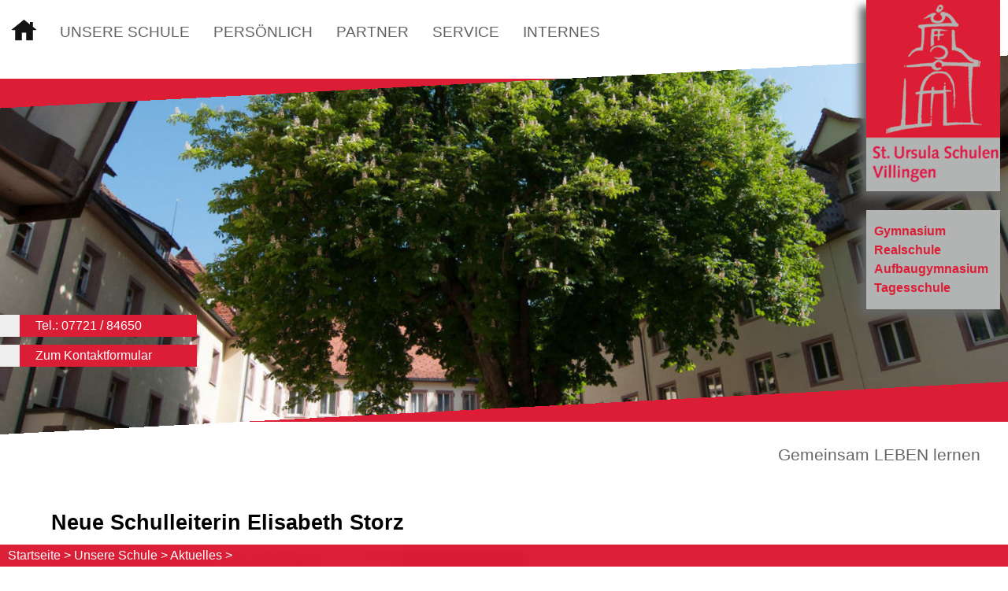

--- FILE ---
content_type: text/html; charset=iso-8859-1
request_url: https://www.st-ursula-schulen-villingen.de/de/aktuelles/details.php?id=127
body_size: 3691
content:
<!DOCTYPE html>

<html lang="de"
      dir="ltr">

<head>
<base target="_self">

<link rel="stylesheet" type="text/css" href="/css/fonts.css?v=5493663">
<link rel="stylesheet" type="text/css" href="/css/standard.css?v=5493663">
		
		
		<meta name="description" content="Neue Schulleiterin Elisabeth Storz | Aktuelles, News und Berichte der St. Ursula Schulen in Villingen-Schwenningen in der &Uuml;bersicht. Erfahren Sie mehr zum Schulgeschehen.">
<meta name="keywords" content="mehr information,nachlesen,mehr lesen,gesamter,Artikel,Bericht,News,Aktuell,neu,Geschehen,ursula,schulen,villingen,gymnasium,realschule,schulstiftung">
<meta name="viewport" content="width=device-width, initial-scale=1">
<meta name="format-detection" content="telephone=no">
<meta name="theme-color" content="#FFFFFF">
<meta name="robots" content="all">

<title>Neue Schulleiterin Elisabeth Storz | Aktuelles - Details - St&period; Ursula Schulen in Villingen-Schwenningen</title>
<script src="/scripts/4wsmaster.js"></script>
<script src="/scripts/prototype.js"></script>
<script src="/scripts/scriptaculous.js?load=effects,builder"></script>
<script src="/scripts/lightbox.js"></script>
</head>

<body>
<div id="mobile_nav">
<a href="/"><img alt="Startseite" title="Startseite" src="/clips/mobile_home.svg"></a>
<a href="/de/kontakt/"><img alt="zum Kontaktformular" title="zum Kontaktformular" src="/clips/mobile_contact.svg"></a>
<a href="tel:+49772184650"><img alt="Telefon" title="Telefon" src="/clips/mobile_phone.svg" ></a>
<a href="/de/mobile_menu/"><img alt="zum Menü" title="zum Menü" src="/clips/mobile_menu.svg" id="mobile_m"></a>
<div class="clear"></div>
</div>


<div id="headmenu_container"><div id="headmenu"><ul><li><a href="/" data-top="1" ><img alt="Home-Icon" title="Klicken Sie hier, um zur Startseite zu gelangen" width="31" src="/clips/home.svg" style="vertical-align: top;margin-top: -5px;"></a></li><li><a href="/eip/pages/unsere-schule.php" data-top="1" >Unsere Schule</a><ul>
<li><a href="/eip/pages/schulzweige.php" >
Schulzweige</a><ul>
<li><a href="/eip/pages/gymnasium.php" >
Gymnasium</a></li><li><a href="/eip/pages/realschule.php" >
Realschule</a></li><li><a href="/eip/pages/aufbaugymnasium.php" >
Aufbaugymnasium</a></li><li><a href="/eip/pages/hort-an-der-schule.php" >
Tagesschule</a></li></ul>
</li><li><a href="/eip/pages/aktivitaetenprojekte.php" >
Aktivit&auml;ten/Projekte</a><ul>
<li><a href="/eip/pages/schulbibliothek.php" >
Schulbibliothek</a></li><li><a href="/eip/pages/weltladen.php" >
Weltladen</a></li><li><a href="/eip/pages/theater-ag.php" >
Theater-AG</a></li><li><a href="/eip/pages/schulsanitaeter.php" >
Schulsanit&auml;ter</a></li><li><a href="/eip/pages/streicherklasse.php" >
Streicherklassen</a></li><li><a href="/eip/pages/big-band.php" >
Big Band</a></li><li><a href="/eip/pages/jugend-debattiert.php" >
&quot;Jugend debattiert&quot;</a></li><li><a href="/eip/pages/judo-ag.php" >
Judo AG</a></li><li><a href="/eip/pages/instagram-ag.php" >
Instagram-AG</a></li></ul>
</li><li><a href="/eip/pages/schulkonzept.php" >
Schulkonzept</a><ul>
<li><a href="/eip/pages/leitbild.php" >
Leitbild</a></li><li><a href="/eip/pages/leitideen.php" >
Leitideen</a></li></ul>
</li><li><a href="/eip/pages/stundentafeln.php" >
Stundentafeln</a></li><li><a href="/eip/pages/vereinbarungen.php" >
Vereinbarungen</a><ul>
<li><a href="/eip/pages/schutzkonzept.php" >
Schutzkonzept</a></li><li><a href="/eip/pages/sozialcurriculumpraevention.php" >
Sozialcurriculum/Pr&auml;vention</a></li><li><a href="/eip/pages/methodencurriculum.php" >
Methodencurriculum</a></li><li><a href="/eip/pages/gemeinsamhandeln.php" >
GemeinsamHandeln</a></li><li><a href="/eip/pages/kulturkonzept.php" >
KulturKonzept</a></li><li><a href="/eip/pages/foerdern-in-der-realschule.php" >
Fo(e)rdern in der Realschule</a></li><li><a href="/eip/pages/profilwochen-der-realschule.php" >
Profilwochen der Realschule</a></li><li><a href="/eip/pages/kriterien-fuer-preise-lob.php" >
Kriterien f&uuml;r Preise &amp; Lob</a></li><li><a href="/eip/pages/nutzungsordnung-datenendgeraete.php" >
Nutzungsordnung Datenendger&auml;te</a></li><li><a href="/eip/pages/netiquette-und-chatiquette.php" >
Netiquette und Chatiquette </a></li><li><a href="/eip/pages/schul-und-hausordnung.php" >
Schul- und Hausordnung</a></li></ul>
</li><li><a href="/eip/pages/gottesdienste.php" >
Gottesdienste</a></li><li><a href="/eip/pages/zertifizierungenpreise.php" >
Zertifizierungen/Preise</a></li><li><a href="/eip/pages/schulgeschichte.php" >
Schulgeschichte</a></li><li><a href="/eip/pages/instagram-kanal.php" >
Instagram-Kanal</a></li><li><a href="/eip/pages/projekttage-2025.php" >
Projekttage 2025</a><ul>
<li><a href="/eip/pages/alltag-2025.php" >
Alltag 2025</a></li><li><a href="/eip/pages/exkursionen-2025.php" >
Exkursionen 2025</a></li><li><a href="/eip/pages/kreatives-2025.php" >
Kreatives 2025</a></li><li><a href="/eip/pages/sport-2025.php" >
Sport 2025</a></li><li><a href="/eip/pages/spiele-2025.php" >
Spiele 2025</a></li><li><a href="/eip/pages/technik-2025.php" >
Technik 2025</a></li></ul>
</li><li><a href="/de/aktuelles/" >
Aktuelles-Archiv</a></li></ul>
</li><li><a href="/eip/pages/st-ursula-persoenlich.php" data-top="1" >Pers&ouml;nlich</a><ul>
<li><a href="/eip/pages/kollegium.php" >
Kollegium</a></li><li><a href="/eip/pages/schulleitung.php" >
Schulleitung</a></li><li><a href="/eip/pages/oberstufenberatung.php" >
Oberstufenberatung</a></li><li><a href="/eip/pages/sekretariat-hausmeister.php" >
Sekretariat</a></li><li><a href="/eip/pages/hausmeister.php" >
Hausmeister</a></li><li><a href="/eip/pages/hauswirtschaft.php" >
Hauswirtschaft</a></li><li><a href="/eip/pages/smv.php" >
SMV</a></li><li><a href="/eip/pages/elternbeirat.php" >
Elternbeirat</a></li><li><a href="/eip/pages/mav.php" >
MAV</a></li><li><a href="/eip/pages/beratungslehrkraft.php" >
Beratungslehrkraft</a></li><li><a href="/eip/pages/schulsozialarbeit.php" >
Schulsozialarbeit</a></li></ul>
</li><li><a href="/eip/pages/partner.php" data-top="1" >Partner</a><ul>
<li><a href="/eip/pages/foerderverein-freunde.php" >
F&ouml;rderverein &quot;Freunde&quot;</a></li><li><a href="/eip/pages/in-via-freiburg.php" >
IN VIA Freiburg</a></li><li><a href="/eip/pages/verein-intipacha.php" >
Verein „intipacha“</a></li><li><a href="/eip/pages/bildungspartner.php" >
Bildungspartner</a></li><li><a href="/eip/pages/austauschschulen.php" >
Austauschschulen</a><ul>
<li><a href="/eip/pages/irland.php" >
Irland</a></li><li><a href="/eip/pages/frankreich.php" >
Frankreich</a></li></ul>
</li><li><a href="/eip/pages/kloster-st-ursula.php" >
Kloster St. Ursula</a></li></ul>
</li><li><a href="/eip/pages/service.php" data-top="1" >Service</a><ul>
<li><a href="/eip/pages/mensa.php" >
Mensa</a></li><li><a href="/eip/pages/kalender.php" >
Terminkalender</a></li><li><a href="/eip/pages/ferien.php" >
Ferien     </a></li><li><a href="/eip/pages/schulprospekt.php" >
Schulprospekt</a></li><li><a href="/eip/pages/schueleranmeldung.php" >
Sch&uuml;leranmeldung</a></li><li><a href="/eip/pages/infos-zum-abitur.php" >
Infos zum Abitur</a></li><li><a href="/eip/pages/infos-zum-realschulabschluss.php" >
Infos zum Realschulabschluss</a></li><li><a href="/eip/pages/berufsorierntierung.php" >
Berufsorientierung</a></li><li><a href="/eip/pages/ehemalige.php" >
Ehemalige</a></li><li><a href="/eip/pages/bewerbungen.php" >
Bewerbungen</a></li><li><a href="/eip/pages/lageplan.php" >
Lageplan</a></li><li><a href="/de/kontakt/" >
Kontakt</a></li><li><a href="/de/impressum/" >
Impressum</a></li></ul>
</li><li><a href="/eip/pages/internes.php" data-top="1" >Internes</a><ul>
<li><a href="/eip/pages/schulgemeinschaft.php" >
Schulgemeinschaft</a></li><li><a href="/eip/pages/schulbriefe.php" >
Schulbriefe</a></li><li><a href="/eip/pages/downloads-und-links.php" >
Downloads und Links</a></li></ul>
</li></ul></div></div>

<div id="header_container_outside"><div id="header_container">
<div id="header_logo">
<a href="/"><img alt="Logo St. Ursula Schulen Villingen" title="St. Ursula Schulen Villingen" width="204" height="291" src="/clips/st-ursula-schulen-villingen.png"></a>
<div id="header_logo_inner">
Gymnasium<br>
Realschule<br>
Aufbaugymnasium<br>
Tagesschule
</div>
</div>
<div id="header_buttons">
<a href="tel:+49772184650" class="magictel">Tel.: 07721 / 84650</a>
<a href="/de/kontakt/">Zum Kontaktformular</a>
</div>
<div id="header_container_red"><div  id="header_pictures" ><div class="slideshow_pictures" style="background: url('/eip/clips/st-ursula-59-0.jpg?fl=30391754') no-repeat center center;-webkit-background-size: cover; -moz-background-size: cover; -o-background-size: cover; background-size: cover;z-index:4;" data-slider="1"></div>
<div class="slideshow_pictures" style="background: url('/eip/clips/st-ursula-59-1.jpg?fl=30391754') no-repeat center center;-webkit-background-size: cover; -moz-background-size: cover; -o-background-size: cover; background-size: cover;display:none;z-index:3;" data-slider="1"></div>
<div class="slideshow_pictures" style="background: url('/eip/clips/st-ursula-59-2.jpg?fl=30391754') no-repeat center center;-webkit-background-size: cover; -moz-background-size: cover; -o-background-size: cover; background-size: cover;display:none;z-index:2;" data-slider="1"></div>
<div class="slideshow_pictures" style="background: url('/eip/clips/st-ursula-59-5.jpg?fl=30391754') no-repeat center center;-webkit-background-size: cover; -moz-background-size: cover; -o-background-size: cover; background-size: cover;display:none;z-index:1;" data-slider="1"></div>
</div></div>
</div></div><div id="content_container"><div id="content">
<div id="gemeinsam_leben">Gemeinsam LEBEN lernen</div><h1>Neue Schulleiterin Elisabeth Storz</h1><a href="/eip/media/aktuelles/aktuelles_230_big.jpg" target="_blank" rel="lightbox">
<img src="/eip/media/aktuelles/aktuelles_230_thumb.jpg" width="100%" alt="" title="" class="noborder" style="max-width: 600px;"></a><br><br>
<b>Der Schulleiter der St. Ursula-Schulen Johannes Kaiser geht nach 17-jähriger Leitungsverantwortung zum Ende des laufenden Schuljahres in Pension. Die Nachfolge ist jetzt in einem umfangreichen Bewerbungsverfahren unseres Schulträgers und mit Zustimmung von Erzbischof Stephan Burger geklärt worden: Schulleiterin ab dem Schuljahr 2023/24 wird Studiendirektorin Elisabeth Storz <i>(Foto: Daniel Bollinger-Steinborn)</i>.</b><br><br>Die neue Schulleiterin ist in Villingen nicht unbekannt. Nach ihrem Referendariat kam sie 1998 als Gymnasiallehrerin für Katholische Religion und Mathematik an die St. Ursula-Schulen. Sie war Klassenlehrerin und Tutorin, SMV-Verbindungslehrerin, Vorsitzende der Mitarbeitervertretung und Oberstufenberaterin. Im Jahr 2009 wechselte sie als Abteilungsleiterin in der erweiterten Schulleitung an die Heimschule Lender in Sasbach, ebenfalls eine Schule der Schulstiftung der Erzdiözese Freiburg, und leitet dort bis heute das Berufliche Gymnasium. In der Schulstiftung arbeitet sie mit im schulübergreifenden Team für die Themen Schöpfungsverantwortung und Eine Welt.<br><br>Die St. Ursula-Schulen freuen sich über die Rückkehr der kompetenten und erfolgreichen Kollegin nach Villingen.<br><br><div style="text-align: center;"><a href="/de/aktuelles/details.php?id=129">&lt; zurück</a> -  <a href="/de/aktuelles/">Übersicht</a>  - <a href="/de/aktuelles/details.php?id=126">weiter &gt; </a></div></div></div><div id="footer_container">
<div id="footer_container_red"><div id="footer_container_grey"></div></div>
<div id="footer_container_content"><div id="footer">
<div id="footer_col1">
<div class="footer_headline">St. Ursula-Schulen Villingen</div>
Bickenstr. 25<br>
78050 Villingen-Schwenningen<br>
Tel.: <a href="tel:+49772184650" class="magictel">07721 / 84650</a><br>
Fax: 07721 / 846550<br>
E-Mail: <span data-wsxcr="({|a9ca10k|:|!#109;!#x61;!#x69;!#108;!#116;!#x6F;:!#x73;!#x65;!#107;!#x72;!#x65;!#116;!#97;!#x72;!#x69;!#97;!#116;|},{|a436a0bf3|:|!#x36;!#x5D;!#x7A;!#43;!#109;|},{|a954928bd59|:|!#64;!#115;!#x74;!#117;!#45;!#x76;|},{|ad30z|:|!#x2B;!#97;!#x41;!#x6E;!#69;!#x57;!#x36;!#x51;!#87;|},{|a664bm|:|!#x73;|},{|a5af6e04k|:|!#46;!#x64;!#101;|})^({|a1ea810k|:|s!#101;!#x6B;!#114;!#101;!#116;!#97;!#114;!#105;|},{|a2f3914b9c6z|:|!#98;!#x52;!#104;!#77;!#76;!#x59;|},{|ad4ac7f65|:|!#x61;|},{|abd956ed1beu|:|!#x61;!#x34;!#x63;!#x39;!#70;!#88;!#x64;!#x48;|},{|a2ddfcbc65|:|!#x74;|},{|a60d38d12|:|!#64;!#x73;!#116;!#x75;|},{|ac2d8|:|!#67;(!#114;!#x45;&!#x4C;!#110;!#x47;|},{|aea04eb07fg|:|!#45;!#x76;!#x73;!#46;!#100;!#101;|})"></span></div>
<div id="footer_col2">
<a href="/de/impressum/#datenschutz">Datenschutz</a> | <a href="/de/impressum/">Impressum</a><br><br>

<img alt="Logo Schulstiftung Freiburg" title="Schulstiftung Freiburg" width="48" height="53" src="/clips/schulstiftung-freiburg.png">
Katholische Freie Schule in Trägerschaft<br>
der <a href="https://www.schulstiftung-freiburg.de/" target="_blank" rel="noopener">Schulstiftung der Erzdiözese Freiburg</a>
</div>
</div></div>
</div>

<div id="breadcrumb">
<a href="/" class="breadcrumb_link">Startseite &gt;</a> 
<a href="/eip/pages/unsere-schule.php" class="breadcrumb_link">Unsere Schule &gt;</a> <a href="/de/aktuelles/" class="breadcrumb_link">Aktuelles &gt;</a> </div>
</body>
</html>

--- FILE ---
content_type: text/css
request_url: https://www.st-ursula-schulen-villingen.de/css/standard.css?v=5493663
body_size: 5164
content:



html{scroll-padding-top:90px;}


.w1{width:1%;} .w2{width:2%;} .w3{width:3%;} .w4{width:4%;} .w5{width:5%;} .w6{width:6%;} .w7{width:7%;} .w8{width:8%;} .w9{width:9%;} .w10{width:10%;} .w11{width:11%;} .w12{width:12%;} .w13{width:13%;} .w14{width:14%;} .w15{width:15%;} .w16{width:16%;} .w17{width:17%;} .w18{width:18%;} .w19{width:19%;} .w20{width:20%;} .w21{width:21%;} .w22{width:22%;} .w23{width:23%;} .w24{width:24%;} .w25{width:25%;} .w26{width:26%;} .w27{width:27%;} .w28{width:28%;} .w29{width:29%;} .w30{width:30%;} .w31{width:31%;} .w32{width:32%;} .w33{width:33%;} .w34{width:34%;} .w35{width:35%;} .w36{width:36%;} .w37{width:37%;} .w38{width:38%;} .w39{width:39%;} .w40{width:40%;} .w41{width:41%;} .w42{width:42%;} .w43{width:43%;} .w44{width:44%;} .w45{width:45%;} .w46{width:46%;} .w47{width:47%;} .w48{width:48%;} .w49{width:49%;} .w50{width:50%;} .w51{width:51%;} .w52{width:52%;} .w53{width:53%;} .w54{width:54%;} .w55{width:55%;} .w56{width:56%;} .w57{width:57%;} .w58{width:58%;} .w59{width:59%;} .w60{width:60%;} .w61{width:61%;} .w62{width:62%;} .w63{width:63%;} .w64{width:64%;} .w65{width:65%;} .w66{width:66%;} .w67{width:67%;} .w68{width:68%;} .w69{width:69%;} .w70{width:70%;} .w71{width:71%;} .w72{width:72%;} .w73{width:73%;} .w74{width:74%;} .w75{width:75%;} .w76{width:76%;} .w77{width:77%;} .w78{width:78%;} .w79{width:79%;} .w80{width:80%;} .w81{width:81%;} .w82{width:82%;} .w83{width:83%;} .w84{width:84%;} .w85{width:85%;} .w86{width:86%;} .w87{width:87%;} .w88{width:88%;} .w89{width:89%;} .w90{width:90%;} .w91{width:91%;} .w92{width:92%;} .w93{width:93%;} .w94{width:94%;} .w95{width:95%;} .w96{width:96%;} .w97{width:97%;} .w98{width:98%;} .w99{width:99%;} .w100{width:100%;}

.h0px{height:0px;} .h1px{height:1px;} .h2px{height:2px;} .h3px{height:3px;} .h4px{height:4px;} .h5px{height:5px;} .h6px{height:6px;} .h7px{height:7px;} .h8px{height:8px;} .h9px{height:9px;} .h10px{height:10px;} .h11px{height:11px;} .h12px{height:12px;} .h13px{height:13px;} .h14px{height:14px;} .h15px{height:15px;} .h16px{height:16px;} .h17px{height:17px;} .h18px{height:18px;} .h19px{height:19px;} .h20px{height:20px;} .h21px{height:21px;} .h22px{height:22px;} .h23px{height:23px;} .h24px{height:24px;} .h25px{height:25px;} .h26px{height:26px;} .h27px{height:27px;} .h28px{height:28px;} .h29px{height:29px;} .h30px{height:30px;} .h31px{height:31px;} .h32px{height:32px;} .h33px{height:33px;} .h34px{height:34px;} .h35px{height:35px;} .h36px{height:36px;} .h37px{height:37px;} .h38px{height:38px;} .h39px{height:39px;} .h40px{height:40px;} .h41px{height:41px;} .h42px{height:42px;} .h43px{height:43px;} .h44px{height:44px;} .h45px{height:45px;} .h46px{height:46px;} .h47px{height:47px;} .h48px{height:48px;} .h49px{height:49px;} .h50px{height:50px;} .h51px{height:51px;} .h52px{height:52px;} .h53px{height:53px;} .h54px{height:54px;} .h55px{height:55px;} .h56px{height:56px;} .h57px{height:57px;} .h58px{height:58px;} .h59px{height:59px;} .h60px{height:60px;} .h61px{height:61px;} .h62px{height:62px;} .h63px{height:63px;} .h64px{height:64px;} .h65px{height:65px;} .h66px{height:66px;} .h67px{height:67px;} .h68px{height:68px;} .h69px{height:69px;} .h70px{height:70px;} .h71px{height:71px;} .h72px{height:72px;} .h73px{height:73px;} .h74px{height:74px;} .h75px{height:75px;} .h76px{height:76px;} .h77px{height:77px;} .h78px{height:78px;} .h79px{height:79px;} .h80px{height:80px;}


.eip_left{margin-left:0;margin-right:auto;} .eip_center{margin-left:auto;margin-right:auto;} .eip_right{margin-left:auto;margin-right:0;}


div.eip_spacer_default{overflow:hidden;margin:0;padding:0;clear:both;}


img.eip_imgng_img{display:block;}



.eipunicodelist2713 {list-style:none;margin-top:4px;margin-bottom:4px;}
.eipunicodelist2713 > li {position:relative;margin-bottom:6px;list-style-image:none;}
.eipunicodelist2713 > li::before {content:"\2713";font-size:1.3em;color:green;font-weight:bold;display:inline-block;text-align:right;padding-right:12px;position:absolute;top:-5px;left:-22px;}


.eipunicodelist2716 {list-style:none;margin-top:4px;margin-bottom:4px;}
.eipunicodelist2716 > li {position:relative;margin-bottom:6px;list-style-image:none;}
.eipunicodelist2716 > li::before {content:"\2716";font-size:1.3em;color:red;font-weight:bold;display:inline-block;text-align:right;padding-right:12px;position:absolute;top:-5px;left:-22px;}


.eipunicodelist26A0 {list-style:none;margin-top:4px;margin-bottom:4px;}
.eipunicodelist26A0 > li {position:relative;margin-bottom:6px;list-style-image:none;}
.eipunicodelist26A0 > li::before {content:"\26A0";font-size:1.3em;color:#CB3E3F;font-weight:bold;display:inline-block;text-align:right;padding-right:12px;position:absolute;top:-5px;left:-22px;}


@media (max-width: 600px),
	(-webkit-min-device-pixel-ratio: 1.5) and (max-width: 900px) and (orientation:portrait),
	(-webkit-min-device-pixel-ratio: 2) and (max-width: 1200px) and (orientation:portrait),
	(-webkit-min-device-pixel-ratio: 2.5) and (max-width: 1500px) and (orientation:portrait),
	(-webkit-min-device-pixel-ratio: 3) and (max-width: 1800px) and (orientation:portrait),
	(min-resolution: 1.5dppx) and (max-width: 900px) and (orientation:portrait),
	(min-resolution: 2.0dppx) and (max-width: 1200px) and (orientation:portrait),
	(min-resolution: 2.5dppx) and (max-width: 1500px) and (orientation:portrait),
	(min-resolution: 3.0dppx) and (max-width: 1800px) and (orientation:portrait)
 {
	.mobilew100{width:100%;}
}


body {
	background: white;
	color: rgb(6,6,6);
	font-family: arial, helvetica, sans-serif;
	font-size: 12pt;
	margin: 0px;
	padding: 0px;
	overflow-y:scroll;
}

* {	font-family: arial, helvetica, sans-serif;
	font-size: 12pt;  }


a:link, a:visited, a:active, a:hover   { 
	color: #DB1E35;
	background: transparent;
	font-size: 12pt;
	text-decoration: none;
}
a:hover  { color: black; }

a.magictel {
	pointer-events: none;
	cursor:text;
	text-decoration:none;
}
@media (max-width: 800px),
	(-webkit-min-device-pixel-ratio: 1.5) and (max-width: 1200px) and (orientation:portrait),
	(-webkit-min-device-pixel-ratio: 2) and (max-width: 1600px) and (orientation:portrait),
	(-webkit-min-device-pixel-ratio: 2.5) and (max-width: 2000px) and (orientation:portrait),
	(-webkit-min-device-pixel-ratio: 3) and (max-width: 2400px) and (orientation:portrait),
	(min-resolution: 1.5dppx) and (max-width: 1200px) and (orientation:portrait),
	(min-resolution: 2.0dppx) and (max-width: 1600px) and (orientation:portrait),
	(min-resolution: 2.5dppx) and (max-width: 2000px) and (orientation:portrait),
	(min-resolution: 3.0dppx) and (max-width: 2400px) and (orientation:portrait)
 {
	a.magictel { 
		pointer-events: auto;
		cursor:pointer;
	}
}


h1 {
	font-size: 20pt;
	font-weight: bold;
	color: black;
	line-height:1.5;
}
h2 {
	font-size: 18pt;
	font-weight: bold;
	color: black;
}
h3 {
	font-size: 16pt;
	font-weight: bold;
	color: black;
}


h2.impressum {
	font-size: 12pt;
	font-weight: bold;
}

span.impressum  {
	font-size: 10pt;
}





.noborder{border: 0px;}
.clear{clear: both;}


div.a_box_container{
	position: relative;
	width:100%;
	display: flex;
	flex-wrap: wrap;
	align-items: stretch;
}
div.a_box{
	position: relative;
	width: 45%;
	margin: 20px 2.5% 20px 2.5%;
	cursor: pointer;
}
@media (max-width: 700px),
	(-webkit-min-device-pixel-ratio: 1.5) and (max-width: 1050px) and (orientation:portrait),
	(-webkit-min-device-pixel-ratio: 2) and (max-width: 1400px) and (orientation:portrait),
	(-webkit-min-device-pixel-ratio: 2.5) and (max-width: 1750px) and (orientation:portrait),
	(-webkit-min-device-pixel-ratio: 3) and (max-width: 2100px) and (orientation:portrait),
	(min-resolution: 1.5dppx) and (max-width: 1050px) and (orientation:portrait),
	(min-resolution: 2.0dppx) and (max-width: 1400px) and (orientation:portrait),
	(min-resolution: 2.5dppx) and (max-width: 1750px) and (orientation:portrait),
	(min-resolution: 3.0dppx) and (max-width: 2100px) and (orientation:portrait)
 {
	div.a_box{
		width: 95%;
		margin: 10px 2.5% 10px 2.5%;
	}
}
div.a_box_img{
	position: relative;
	width: 100%;
	margin-bottom: 10px;
}
div.a_box_img img{
	width: 100%;
	height: auto;
	vertical-align: bottom;
}
div.a_box_title{
	position: absolute;
	bottom: 0px;
	padding: 10px;
	width: 100%;
	color: black;
	background: rgba(255, 255, 255, 0.7);
	font-weight: bold;
}
div.a_box_cal{
	margin-bottom: 10px;
}

a.archiv_home{
	display: block; 
	padding: 20px;
	background: #B2B3B3;
	color: white;
	font-size: 14pt;
}
a.archiv_home:hover{
	background: #DB1E35;
}




div#headmenu_container{
	position: fixed;
	width: 100%;
	top: 0px;
	left: 0px;
	z-index: 60;
	background: white;
}
@media (max-width: 1050px),
	(-webkit-min-device-pixel-ratio: 1.5) and (max-width: 1575px) and (orientation:portrait),
	(-webkit-min-device-pixel-ratio: 2) and (max-width: 2100px) and (orientation:portrait),
	(-webkit-min-device-pixel-ratio: 2.5) and (max-width: 2625px) and (orientation:portrait),
	(-webkit-min-device-pixel-ratio: 3) and (max-width: 3150px) and (orientation:portrait),
	(min-resolution: 1.5dppx) and (max-width: 1575px) and (orientation:portrait),
	(min-resolution: 2.0dppx) and (max-width: 2100px) and (orientation:portrait),
	(min-resolution: 2.5dppx) and (max-width: 2625px) and (orientation:portrait),
	(min-resolution: 3.0dppx) and (max-width: 3150px) and (orientation:portrait)
 {
	div#headmenu_container{
		display: none;
	}
}
div#headmenu{
	position: relative;
	width: 100%;
	text-align: left;
	padding-top: 20px;
}





div#header_container_outside{
	position: relative;
	width: 100%;
	text-align: left;
}

div#header_logo{
	position: absolute;
	right: 10px;
	top: 0px;
	z-index: 80;
	width: 170px;
}
@media (max-width: 1050px),
	(-webkit-min-device-pixel-ratio: 1.5) and (max-width: 1575px) and (orientation:portrait),
	(-webkit-min-device-pixel-ratio: 2) and (max-width: 2100px) and (orientation:portrait),
	(-webkit-min-device-pixel-ratio: 2.5) and (max-width: 2625px) and (orientation:portrait),
	(-webkit-min-device-pixel-ratio: 3) and (max-width: 3150px) and (orientation:portrait),
	(min-resolution: 1.5dppx) and (max-width: 1575px) and (orientation:portrait),
	(min-resolution: 2.0dppx) and (max-width: 2100px) and (orientation:portrait),
	(min-resolution: 2.5dppx) and (max-width: 2625px) and (orientation:portrait),
	(min-resolution: 3.0dppx) and (max-width: 3150px) and (orientation:portrait)
  {	
	div#header_logo{
		top: 50px;
		width: 100%;
		max-width: 140px;
	}
}
div#header_logo img{
	width: 100%;
	height: auto;
	 -moz-box-shadow: -8px 8px 10px 0px #666;
	 -webkit-box-shadow: -8px 8px 10px 0px #666;
	 box-shadow: -8px 8px 10px 0px #666;
}
div#header_logo_inner{
	color: #DB1E35;
	padding: 15px 10px 15px 10px;
	background: #B2B3B3;
	line-height: 1.5em;
	font-weight: bold;
	margin-top: 20px;
	 -moz-box-shadow: -8px 8px 10px 0px #666;
	 -webkit-box-shadow: -8px 8px 10px 0px #666;
	 box-shadow: -8px 8px 10px 0px #666;	
}
@media (max-width: 1050px),
	(-webkit-min-device-pixel-ratio: 1.5) and (max-width: 1575px) and (orientation:portrait),
	(-webkit-min-device-pixel-ratio: 2) and (max-width: 2100px) and (orientation:portrait),
	(-webkit-min-device-pixel-ratio: 2.5) and (max-width: 2625px) and (orientation:portrait),
	(-webkit-min-device-pixel-ratio: 3) and (max-width: 3150px) and (orientation:portrait),
	(min-resolution: 1.5dppx) and (max-width: 1575px) and (orientation:portrait),
	(min-resolution: 2.0dppx) and (max-width: 2100px) and (orientation:portrait),
	(min-resolution: 2.5dppx) and (max-width: 2625px) and (orientation:portrait),
	(min-resolution: 3.0dppx) and (max-width: 3150px) and (orientation:portrait)
  {	
	div#header_logo_inner{
		font-size: 10pt;
	}
}

div#header_container{
	position: relative;
	width: 100%;
	text-align: left;
	height: 80vh;
	overflow: hidden;
	box-sizing: border-box;
	padding: 100px 0px 40px 0px;
	min-height: 550px; 
}
@media (max-width: 1050px),
	(-webkit-min-device-pixel-ratio: 1.5) and (max-width: 1575px) and (orientation:portrait),
	(-webkit-min-device-pixel-ratio: 2) and (max-width: 2100px) and (orientation:portrait),
	(-webkit-min-device-pixel-ratio: 2.5) and (max-width: 2625px) and (orientation:portrait),
	(-webkit-min-device-pixel-ratio: 3) and (max-width: 3150px) and (orientation:portrait),
	(min-resolution: 1.5dppx) and (max-width: 1575px) and (orientation:portrait),
	(min-resolution: 2.0dppx) and (max-width: 2100px) and (orientation:portrait),
	(min-resolution: 2.5dppx) and (max-width: 2625px) and (orientation:portrait),
	(min-resolution: 3.0dppx) and (max-width: 3150px) and (orientation:portrait)
  {	
	div#header_container{
		height: 70vh;
	}
}
div#header_container_red{
	position: relative;
	width: 100%;
	height: 100%;
	background: #DB1E35;
}
div#header_pictures{
	position: relative;
	width: 119%;
	margin-left: -40px;
	 transform: rotate(-3deg);
	 -webkit-transform: rotate(-3deg);
	 -webkit-backface-visibility: hidden;
	transform-origin: center center;
	height: 95%;
	background: rgba(0, 0, 0, 0.2);
}

.slideshow_pictures{
	position: absolute;
	width: 100%;
	height: 100%;
	-webkit-background-size: cover; 
	-moz-background-size: cover; 
	-o-background-size: cover; 
	background-size: cover;
	overflow: hidden;
}

div#header_buttons{
	position: absolute;
	left: 0px;
	bottom: 100px;
	z-index: 50;
	width: 250px;
}
@media (max-width: 1050px),
	(-webkit-min-device-pixel-ratio: 1.5) and (max-width: 1575px) and (orientation:portrait),
	(-webkit-min-device-pixel-ratio: 2) and (max-width: 2100px) and (orientation:portrait),
	(-webkit-min-device-pixel-ratio: 2.5) and (max-width: 2625px) and (orientation:portrait),
	(-webkit-min-device-pixel-ratio: 3) and (max-width: 3150px) and (orientation:portrait),
	(min-resolution: 1.5dppx) and (max-width: 1575px) and (orientation:portrait),
	(min-resolution: 2.0dppx) and (max-width: 2100px) and (orientation:portrait),
	(min-resolution: 2.5dppx) and (max-width: 2625px) and (orientation:portrait),
	(min-resolution: 3.0dppx) and (max-width: 3150px) and (orientation:portrait)
  {	
	div#header_buttons{
		bottom: 70px;
		width: 200px;
	}
}
div#header_buttons a{
	display: block;
	margin-bottom: 10px;
	border-left: 25px solid #EEE;
	background: #DB1E35;
	color: white;
	padding: 5px 20px 5px 20px;
	text-decoration: none;
}
@media (max-width: 1050px),
	(-webkit-min-device-pixel-ratio: 1.5) and (max-width: 1575px) and (orientation:portrait),
	(-webkit-min-device-pixel-ratio: 2) and (max-width: 2100px) and (orientation:portrait),
	(-webkit-min-device-pixel-ratio: 2.5) and (max-width: 2625px) and (orientation:portrait),
	(-webkit-min-device-pixel-ratio: 3) and (max-width: 3150px) and (orientation:portrait),
	(min-resolution: 1.5dppx) and (max-width: 1575px) and (orientation:portrait),
	(min-resolution: 2.0dppx) and (max-width: 2100px) and (orientation:portrait),
	(min-resolution: 2.5dppx) and (max-width: 2625px) and (orientation:portrait),
	(min-resolution: 3.0dppx) and (max-width: 3150px) and (orientation:portrait)
  {	
	div#header_buttons a{
		padding: 5px 5px 5px 5px;
	}
}

div#header_buttons a:hover{
	text-decoration: underline;
}




div#content_container{
	position: relative;
	width: 100%;
	text-align: center;
}	
div#content{
	position: relative;
	width: 100%;
	max-width: 1250px;
	margin-left: auto;
	margin-right: auto;
	box-sizing: border-box;
	text-align: left;
	padding: 50px;
	line-height: 1.5em;
}
@media (max-width: 1050px),
	(-webkit-min-device-pixel-ratio: 1.5) and (max-width: 1575px) and (orientation:portrait),
	(-webkit-min-device-pixel-ratio: 2) and (max-width: 2100px) and (orientation:portrait),
	(-webkit-min-device-pixel-ratio: 2.5) and (max-width: 2625px) and (orientation:portrait),
	(-webkit-min-device-pixel-ratio: 3) and (max-width: 3150px) and (orientation:portrait),
	(min-resolution: 1.5dppx) and (max-width: 1575px) and (orientation:portrait),
	(min-resolution: 2.0dppx) and (max-width: 2100px) and (orientation:portrait),
	(min-resolution: 2.5dppx) and (max-width: 2625px) and (orientation:portrait),
	(min-resolution: 3.0dppx) and (max-width: 3150px) and (orientation:portrait)
  {	
	div#content{
		padding: 50px 10px 10px 10px;
	}
}
div#gemeinsam_leben{
	position: absolute;
	right: 20px;
	margin-top: -60px;
	font-size: 16pt;
	color: #666;
}




div#footer_container{
	position: relative;
	width: 100%;
	text-align: center;
	overflow: hidden;
	padding-top: 100px;
}

div#footer_container *{
	color: black;
}
div#footer_container_red{
	position: relative;
	width: 100%;
	background: #db1e35; 
	background: -moz-linear-gradient(top, #db1e35 0%, #db1e35 31%, #b2b3b3 35%, #b2b3b3 100%);
	background: -webkit-linear-gradient(top, #db1e35 0%,#db1e35 31%,#b2b3b3 35%,#b2b3b3 100%); 
	background: linear-gradient(to bottom, #db1e35 0%,#db1e35 31%,#b2b3b3 35%,#b2b3b3 100%);
	filter: progid:DXImageTransform.Microsoft.gradient( startColorstr='#db1e35', endColorstr='#b2b3b3',GradientType=0); 	
	height: 120px;
}
div#footer_container_grey{
	position: relative;
	width: 130%;
	text-align: center;
	background: #B2B3B3;
	 transform: rotate(3deg);
	 -webkit-transform: rotate(3deg);
	 -webkit-backface-visibility: hidden;
	transform-origin: center center;
	margin-left:-40px;
	height: 150px;
}
@media (max-width: 900px),
	(-webkit-min-device-pixel-ratio: 1.5) and (max-width: 1350px) and (orientation:portrait),
	(-webkit-min-device-pixel-ratio: 2) and (max-width: 1800px) and (orientation:portrait),
	(-webkit-min-device-pixel-ratio: 2.5) and (max-width: 2250px) and (orientation:portrait),
	(-webkit-min-device-pixel-ratio: 3) and (max-width: 2700px) and (orientation:portrait),
	(min-resolution: 1.5dppx) and (max-width: 1350px) and (orientation:portrait),
	(min-resolution: 2.0dppx) and (max-width: 1800px) and (orientation:portrait),
	(min-resolution: 2.5dppx) and (max-width: 2250px) and (orientation:portrait),
	(min-resolution: 3.0dppx) and (max-width: 2700px) and (orientation:portrait)
  {	
	div#footer_container_grey{
		height: 90px;
	}
}
div#footer_container_content{
	position: relative;
	width: 100%;
	text-align: center;
	background: #B2B3B3;
}
div#footer{
	position: relative;
	width: 100%;
	max-width: 1250px;
	margin-left: auto;
	margin-right: auto;
	box-sizing: border-box;
	text-align: left;
	display: flex;
	flex-wrap: wrap;
	items-align: stretch;
}
div#footer > div{
	width: 50%;
	box-sizing: border-box;
	padding: 0px 0px 50px 50px;
	line-height: 1.8em;
}
@media (max-width: 900px),
	(-webkit-min-device-pixel-ratio: 1.5) and (max-width: 1350px) and (orientation:portrait),
	(-webkit-min-device-pixel-ratio: 2) and (max-width: 1800px) and (orientation:portrait),
	(-webkit-min-device-pixel-ratio: 2.5) and (max-width: 2250px) and (orientation:portrait),
	(-webkit-min-device-pixel-ratio: 3) and (max-width: 2700px) and (orientation:portrait),
	(min-resolution: 1.5dppx) and (max-width: 1350px) and (orientation:portrait),
	(min-resolution: 2.0dppx) and (max-width: 1800px) and (orientation:portrait),
	(min-resolution: 2.5dppx) and (max-width: 2250px) and (orientation:portrait),
	(min-resolution: 3.0dppx) and (max-width: 2700px) and (orientation:portrait)
  {	
	div#footer > div{
		width: 100%;
		padding: 0px 10px 0px 10px;
	}
}
div.footer_headline{
	color: #DB1E35;
	font-size: 16pt;
}
div#footer_col1 a{
	color: black;
	text-decoration: none;
}
div#footer_col1 a:hover{
	color: #DB1E35;
}
div#footer_col2{
	padding-top: 55px !important;	
}
@media (max-width: 900px),
	(-webkit-min-device-pixel-ratio: 1.5) and (max-width: 1350px) and (orientation:portrait),
	(-webkit-min-device-pixel-ratio: 2) and (max-width: 1800px) and (orientation:portrait),
	(-webkit-min-device-pixel-ratio: 2.5) and (max-width: 2250px) and (orientation:portrait),
	(-webkit-min-device-pixel-ratio: 3) and (max-width: 2700px) and (orientation:portrait),
	(min-resolution: 1.5dppx) and (max-width: 1350px) and (orientation:portrait),
	(min-resolution: 2.0dppx) and (max-width: 1800px) and (orientation:portrait),
	(min-resolution: 2.5dppx) and (max-width: 2250px) and (orientation:portrait),
	(min-resolution: 3.0dppx) and (max-width: 2700px) and (orientation:portrait)
  {	
	div#footer_col2{
		padding: 20px 10px 20px 10px !important;	
	}
}
div#footer_col2 a{
	color: black;
	font-weight: bold;
	text-decoration: none;
}
div#footer_col2 a:hover{
	color: #DB1E35;
}
div#footer_col2 img{
	float: left;
	margin-right: 20px;
}

#lightbox{	position: absolute;left: 0; width: 100%; z-index: 100; text-align: center; line-height: 0;}
#lightbox img{ width: auto; height: auto;}
#lightbox a img{ border: none; }

#outerImageContainer{ position: relative; background-color: #fff; width: 250px; height: 250px; margin: 0 auto; }
#lightboximageContainer{ padding: 10px; }

#loading{ position: absolute; top: 40%; left: 0%; height: 25%; width: 100%; text-align: center; line-height: 0; }
#hoverNav{ position: absolute; top: 0; left: 0; height: 100%; width: 100%; z-index: 10; }
#imageContainer>#hoverNav{ left: 0;}
#hoverNav a{ outline: none;}

#prevLink, #nextLink{ width: 49%; height: 100%; background-image: url([data-uri]); /* Trick IE into showing hover */ display: block; }
#prevLink { left: 0; float: left;}
#nextLink { right: 0; float: right;}
#prevLink:hover, #prevLink:visited:hover { background: url(/clips/lightboximages/prev.png) left 15% no-repeat; }
#nextLink:hover, #nextLink:visited:hover { background: url(/clips/lightboximages/next.png) right 15% no-repeat; }

#imageDataContainer{ font:10px Verdana, Helvetica, sans-serif; background-color: #fff; margin: 0 auto; line-height: 1.4em; overflow: auto; width: 100%; }

#imageData{padding:0 10px; color: #666; }
#imageData #imageDetails{ width: 70%; float: left; text-align: left; }
#imageData #caption{ font-weight: bold;	}
#imageData #numberDisplay{ display: block; clear: left; padding-bottom: 1.0em;	}			
#imageData #bottomNavClose{ width: 66px; float: right;  padding-bottom: 0.7em; outline: none;}	 	

#lightboxoverlay{ position: fixed; top: 0; left: 0; z-index: 90; width: 100%; height: 100%; background-color: #000; }

.imageDataAppear { animation: lightboxFlutsch 600ms 1;
	-webkit-animation: lightboxFlutsch 600ms 1;
}
@-webkit-keyframes lightboxFlutsch  {
	from {opacity:0; }
	to {opacity:1;}
}
@keyframes lightboxFlutsch  {
	from {opacity:0;}
	to {opacity:1;}
}
.imageDataOut { opacity:0;}









h1.eip_headline{}
h2.eip_headline{}
h3.eip_headline{}


div.eip_imgtext_container  {}
p.eip_imgtext_text  {}

img.eipimgtextsize_big{ width: 50%; height: auto;max-width: 600px;}
img.eipimgtextsize_normal{width: 40%; height: auto;max-width: 300px;}
img.eipimgtextsize_small{width: 30%; height: auto;max-width: 150px;}

@media (max-width: 500px),
	(-webkit-min-device-pixel-ratio: 1.5) and (max-width: 750px) and (orientation:portrait),
	(-webkit-min-device-pixel-ratio: 2) and (max-width: 1000px) and (orientation:portrait),
	(-webkit-min-device-pixel-ratio: 2.5) and (max-width: 1250px) and (orientation:portrait),
	(-webkit-min-device-pixel-ratio: 3) and (max-width: 1500px) and (orientation:portrait),
	(min-resolution: 1.5dppx) and (max-width: 750px) and (orientation:portrait),
	(min-resolution: 2.0dppx) and (max-width: 1000px) and (orientation:portrait),
	(min-resolution: 2.5dppx) and (max-width: 1250px) and (orientation:portrait),
	(min-resolution: 3.0dppx) and (max-width: 1500px) and (orientation:portrait)
 {
	img.eipimgtextsize_big{ width: 100%; height: auto;float: none !important;display: block;margin: 0px 0px 20px 0px !important;}
	img.eipimgtextsize_normal{width: 100%; height: auto;float: none !important;display: block;margin: 0px 0px 20px 0px !important;}
	img.eipimgtextsize_small{width: 100%; height: auto;float: none !important;display: block;margin: 0px 0px 20px 0px!important;}
}




img.eip_img_img  {
	box-sizing: border-box;
	vertical-align: bottom;
}
a.eip_img_link  {}
img.eipimgsize_big{ width: 100%; height: auto;max-width: 1250px;}
img.eipimgsize_normal{width: 70%; height: auto;max-width: 600px;}
img.eipimgsize_small{width: 50%; height: auto;max-width: 150px;}

@media (max-width: 500px),
	(-webkit-min-device-pixel-ratio: 1.5) and (max-width: 750px) and (orientation:portrait),
	(-webkit-min-device-pixel-ratio: 2) and (max-width: 1000px) and (orientation:portrait),
	(-webkit-min-device-pixel-ratio: 2.5) and (max-width: 1250px) and (orientation:portrait),
	(-webkit-min-device-pixel-ratio: 3) and (max-width: 1500px) and (orientation:portrait),
	(min-resolution: 1.5dppx) and (max-width: 750px) and (orientation:portrait),
	(min-resolution: 2.0dppx) and (max-width: 1000px) and (orientation:portrait),
	(min-resolution: 2.5dppx) and (max-width: 1250px) and (orientation:portrait),
	(min-resolution: 3.0dppx) and (max-width: 1500px) and (orientation:portrait)
 {
	img.eipimgsize_big{ width: 100%; height: auto;margin-left:0px !important;}
	img.eipimgsize_normal{width: 100%; height: auto;}
	img.eipimgsize_small{width: 100%; height: auto;}	
}


ul.eip_unordered_list  { }
ul.eip_unordered_list li  { }
ol.eip_unordered_list  {}
ol.eip_unordered_list li  {}


div.swingoutcontainer  {  position:relative;margin-top:10px;margin-bottom:10px; }
div.swingoutsingle  { border-bottom: 1px dotted #888888;margin-bottom:2px;margin-top:2px;padding-bottom:3px;padding-top:3px;  }
div.swingoutheader  {  padding-left:10px;  }
img.swingoutplus  {  margin-right: 0px;  }
div.swingouttext  {  padding-left: 30px;margin-top:5px;margin-bottom:5px;font-size:10pt;color:#1C1C1C;line-height:115%;  }


ul.eip_link_list  {}
ul.eip_link_list li  {}
a.eip_link_list  {}



div.eiptables  { position:relative;overflow:auto;height:auto;}

table.tables  {
 	border: 0px solid #BEBEBE;
 	border-collapse: collapse;
 	padding: 7px 7px 7px 0px;
 	margin: 5px 0px 8px 0px;
}
tr.tables  {}

td.tables  {
 	padding: 7px;
 	border-bottom: 1px solid #BEBEBE;
}
table.tableswithout  {
	border: 0px solid #FFFFFF;
 	padding: 7px 7px 7px 0px;
 	margin: 5px 0px 8px 0px;
}
tr.tableswithout  {
}
td.tableswithout  {
 	padding: 7px;
 	border: 0px solid #FFFFFF;
}

@media (max-width: 800px),
	(-webkit-min-device-pixel-ratio: 1.5) and (max-width: 1200px) and (orientation:portrait),
	(-webkit-min-device-pixel-ratio: 2) and (max-width: 1600px) and (orientation:portrait),
	(-webkit-min-device-pixel-ratio: 2.5) and (max-width: 2000px) and (orientation:portrait),
	(-webkit-min-device-pixel-ratio: 3) and (max-width: 2400px) and (orientation:portrait),
	(min-resolution: 1.5dppx) and (max-width: 1200px) and (orientation:portrait),
	(min-resolution: 2.0dppx) and (max-width: 1600px) and (orientation:portrait),
	(min-resolution: 2.5dppx) and (max-width: 2000px) and (orientation:portrait),
	(min-resolution: 3.0dppx) and (max-width: 2400px) and (orientation:portrait)
  {
	div.eiptables table{
		display: block;
		border:0px solid white;
		width:auto;
	}
	div.eiptables tbody { display:block;width:auto; }
	div.eiptables  tr{
		display: block;
		border: 0px;
		border-top: 2px solid #DB1E35;
		margin-top:12px;
		width:auto;
	}
	div.eiptables  td { 
		display: block;
		width: auto;
		border-right:0px;
		border-left:0px;
		border-top: 0px;
		border-bottom: 1px dotted #BEBEBE;
		width:auto;
	}
	div.eiptables  td {background: #EEEEEE; }
}



ul.eip_media_list  {}
ul.eip_media_list li  {}
a.media_list  {}
span.media_list_subtitle  {}



div.eip_bildergalerie  {}
img.bildergalerie_thumb  { 
	width: 24%;height: auto;vertical-align: bottom;box-sizing: border-box;
	margin: 5px 0.5% 5px 0.5% !important;
}
@media (max-width: 700px),
	(-webkit-min-device-pixel-ratio: 1.5) and (max-width: 1050px) and (orientation:portrait),
	(-webkit-min-device-pixel-ratio: 2) and (max-width: 1400px) and (orientation:portrait),
	(-webkit-min-device-pixel-ratio: 2.5) and (max-width: 1750px) and (orientation:portrait),
	(-webkit-min-device-pixel-ratio: 3) and (max-width: 2100px) and (orientation:portrait),
	(min-resolution: 1.5dppx) and (max-width: 1050px) and (orientation:portrait),
	(min-resolution: 2.0dppx) and (max-width: 1400px) and (orientation:portrait),
	(min-resolution: 2.5dppx) and (max-width: 1750px) and (orientation:portrait),
	(min-resolution: 3.0dppx) and (max-width: 2100px) and (orientation:portrait)
 {
	img.bildergalerie_thumb  { width: 49%;}
}
a.bildergalerie_thumb  {
	border: 0px solid #FFFFFF;
}





div.eip_video  {
	position:relative;
	width: 100%;	
	padding-bottom:56.25%;
	padding-top:0px;
	height:0;
	overflow:hidden;
	box-sizing: border-box;
}
iframe.eip_video_iframe { 
	position:absolute;
	top:0;
	left:0;
	width:100%;
	height:100%;
}

iframe.eip_map_iframe { border:0;width:100%;height:400px; }





div.eip_trennlinie  {
	border-top: 2px solid #DB1E35;
	margin-top:10px;
	margin-bottom:10px;
}

div.backlink{
	text-align: center;
}











	

	div#headmenu ul {
  		list-style: none;
	 	margin: 0;
	  	padding: 0;
	  	z-index: 40;
	}
	div#headmenu > ul > li {
	  	float: left;
	}	
	div#headmenu > ul > li > ul {
  		display: none;
  		list-style: none;
  		margin: 0;
	  	padding: 20px 0px 0px 0px;	
	}	
	div#headmenu > ul {
	 	list-style: none;
		overflow: hidden;
		margin: 0;	  	
	}	

	div#headmenu > ul > li > a {
 	 	display: block;
	  	color: #606060 !important;
		background: transparent;
		font-size: 14pt;
		text-decoration: none !important;	
		padding: 10px 0px 10px 0px !important;
		margin: 0px 15px 0px 15px;
		border-bottom: 2px solid white;		
		text-transform: uppercase;
	}
	div#headmenu > ul > li > a:hover {
 	 	border-bottom: 2px solid #DB1E35 !important;
	}
	a.active{
		border-bottom: 2px solid #DB1E35 !important;		
	}	
	
	div#headmenu > ul > li:hover > ul {
	  	display: block;
	  	position: absolute;
	}	
	div#headmenu > ul > li > ul > li {
	  	position: relative;	  	
	  	width: 100%;
	}	
	div#headmenu > ul > li > ul > li > ul {
	  	display: none;
	}
	div#headmenu > ul > li > ul > li:hover > ul {
	  	display: block;
	}

	div#headmenu ul > li > ul > li > a {
		width: 100%;
		display: block;
	  	color: #606060 !important;
	  	background: rgba(255, 255, 255, 0.95) !important;
	  	font-size: 12pt;
	  	padding: 5px 10px 5px 10px;	  
	  	text-decoration: none !important;
	  	border-bottom: 1px solid #989898;
	  	min-width: 180px;
	}
	div#headmenu ul > li > ul > li > a:hover {		
	  	color: white !important;
	  	background: #DB1E35 !important;	  	
	}
	
	div#headmenu > ul > li > ul > li > ul {
	  	display: none;
	}
	div#headmenu > ul > li > ul > li:hover > ul {
	  	display: block;
	  	margin-left: 20px;
	}
	div#headmenu > ul > li:last-child > ul > li:hover > ul {
	  	display: block;	  	
	  	margin-left: -380px;	  	
	}
	
	div#headmenu ul > li > ul > li > ul > li > a {
		display: block;		
	  	color: #838383 !important;
		background: #C4C4C4;
	  	padding: 5px 10px 5px 10px;	    	 
	  	text-decoration: none !important;
	  	box-sizing: border-box;
	  	font-size: 12pt;
	  	min-width: 180px;
	}
	div#headmenu ul > li > ul > li > ul > li > a:hover {
		background: #DB1E35 !important;	  
	}
	
	div#headmenu > ul > li > ul > li:hover > ul {
	  	display: block;
	  	position: absolute;
	 	left: 100%;
	 	top: 0;
	}
	
	





div#mobile_nav{
	display: none;
}
@media (max-width: 1050px),
	(-webkit-min-device-pixel-ratio: 1.5) and (max-width: 1575px) and (orientation:portrait),
	(-webkit-min-device-pixel-ratio: 2) and (max-width: 2100px) and (orientation:portrait),
	(-webkit-min-device-pixel-ratio: 2.5) and (max-width: 2625px) and (orientation:portrait),
	(-webkit-min-device-pixel-ratio: 3) and (max-width: 3150px) and (orientation:portrait),
	(min-resolution: 1.5dppx) and (max-width: 1575px) and (orientation:portrait),
	(min-resolution: 2.0dppx) and (max-width: 2100px) and (orientation:portrait),
	(min-resolution: 2.5dppx) and (max-width: 2625px) and (orientation:portrait),
	(min-resolution: 3.0dppx) and (max-width: 3150px) and (orientation:portrait)
  {	
	div#mobile_nav{		
		position: fixed;
		display: block;
		top: 0px;
		left: 0px;	
		width: 100%;
		min-height: 35px;		
		background: #DB1E35;
		z-index: 95;		
		text-align: left;
		box-shadow: 0px 6px 18px -3px rgba(0,0,0,0.3);
		padding:4px;
	}	
	div#mobile_nav img{
		border: 0;	
		vertical-align: bottom;
		width: auto;
		height: 25px;
		padding: 5px;
	}
	img#mobile_m{
		float: right;
		padding-right: 10px !important;
	}	
}

a.mobile:link, a.mobile:visited, a.mobile:active, a.mobile:hover   { 
	color: white;
	background: #B2B3B3;
	font-size: 12pt;
	text-decoration: none;
	display: block;	
	padding: 6px;	
	margin-bottom: 1px;
}
a.mobile:hover  { 
	color:white;
	background-color:  #999;
}

a.mobile_special{
	background: #DB1E35 !important;
	color: white !important;
}

div.sub{
	display: none;		
}


a.mobile_lvl2{
	padding-left: 30px !important;
}
a.mobile_lvl3{
	padding-left: 50px !important;
}






div#breadcrumb{
	position: fixed;
	bottom: 0px;
	left: 0px;
	width: 100%;
	padding: 5px 10px 5px 10px;
	box-sizing: border-box;
	z-index: 91;
	background: rgba(219, 30, 53, 0.99);
	text-align: left;
	color: white;
	font-size: 12pt;
}
@media (max-width: 600px),
	(-webkit-min-device-pixel-ratio: 1.5) and (max-width: 900px) and (orientation:portrait),
	(-webkit-min-device-pixel-ratio: 2) and (max-width: 1200px) and (orientation:portrait),
	(-webkit-min-device-pixel-ratio: 2.5) and (max-width: 1500px) and (orientation:portrait),
	(-webkit-min-device-pixel-ratio: 3) and (max-width: 1800px) and (orientation:portrait),
	(min-resolution: 1.5dppx) and (max-width: 900px) and (orientation:portrait),
	(min-resolution: 2.0dppx) and (max-width: 1200px) and (orientation:portrait),
	(min-resolution: 2.5dppx) and (max-width: 1500px) and (orientation:portrait),
	(min-resolution: 3.0dppx) and (max-width: 1800px) and (orientation:portrait)
  {	
	div#breadcrumb{
		display: none;
	}
}
a.breadcrumb_link{
	color: white;
	background: transparent;
	font-size: 12pt;
	text-decoration: none;
}
a.breadcrumb_link:hover{
	text-decoration: underline;
}

--- FILE ---
content_type: application/javascript
request_url: https://www.st-ursula-schulen-villingen.de/scripts/lightbox.js
body_size: 3508
content:
// -----------------------------------------------------------------------------------
//
//	Lightbox v2.05
//	by Lokesh Dhakar - http://www.lokeshdhakar.com
//	Last Modification: 3/18/11
//
//	For more information, visit:
//	http://lokeshdhakar.com/projects/lightbox2/
//
//	Licensed under the Creative Commons Attribution 2.5 License - http://creativecommons.org/licenses/by/2.5/
//  	- Free for use in both personal and commercial projects
//		- Attribution requires leaving author name, author link, and the license info intact.
//	
//  Thanks: Scott Upton(uptonic.com), Peter-Paul Koch(quirksmode.com), and Thomas Fuchs(mir.aculo.us) for ideas, libs, and snippets.
//  		Artemy Tregubenko (arty.name) for cleanup and help in updating to latest ver of proto-aculous.
//
// -----------------------------------------------------------------------------------


  



LightboxOptions = Object.extend({
	fileLoadingImage:		'/clips/lightboximages/loading.gif',     
	fileBottomNavCloseImage: 	'/clips/lightboximages/closelabel.gif',

	overlayOpacity: 0.8,   	

	animate: true,		
	resizeSpeed: 7,		

	borderSize: 10,		 

	
	labelImage: "Bild",
	labelOf: "von"
}, window.LightboxOptions || {});



var Lightbox = Class.create();

Lightbox.prototype = {
    imageArray: [],
    activeImage: undefined,
    
    
    initialize: function() {    
		
		this.updateImageList();
		
		this.keyboardAction = this.keyboardAction.bindAsEventListener(this);

		if (LightboxOptions.resizeSpeed > 10) LightboxOptions.resizeSpeed = 10;
		if (LightboxOptions.resizeSpeed < 1)  LightboxOptions.resizeSpeed = 1;

		this.resizeDuration = LightboxOptions.animate ? ((11 - LightboxOptions.resizeSpeed) * 0.15) : 0;
		this.overlayDuration = LightboxOptions.animate ? 0.2 : 0;  // shadow fade in/out duration

		
		var size = (LightboxOptions.animate ? 250 : 1) + 'px';
		
	

	var objBody = $$('body')[0];
	objBody.appendChild(Builder.node('div',{id:'lightboxoverlay'}));
	
		objBody.appendChild(Builder.node('div',{id:'lightbox'}, [
		    Builder.node('div',{id:'outerImageContainer'}, 
				Builder.node('div',{id:'lightboximageContainer'}, [
				    Builder.node('img',{id:'lightboxImage',alt:'',title:''}), 
				    Builder.node('div',{id:'hoverNav'}, [
						Builder.node('a',{id:'prevLink', href: '#', alt:'vorheriges Bild', 'aria-label': 'zum vorherigen Bild wechseln'}),
						Builder.node('a',{id:'nextLink', href: '#' , alt:'weiter zum folgenden Bild', 'aria-label': 'zum folgenden Bild wechseln'})
				    ]),
				    Builder.node('div',{id:'loading'}, 
						Builder.node('a',{id:'loadingLink', href: '#', title:'Laden abbrechen...' }, 
						    Builder.node('img', {src: LightboxOptions.fileLoadingImage, alt:'Symbolbild: Bild wird geladen'})
						)
				    )
				])
		    ),
		    Builder.node('div', {id:'imageDataContainer'},
				Builder.node('div',{id:'imageData'}, [
				    Builder.node('div',{id:'imageDetails'}, [
						Builder.node('span',{id:'caption'}),
						Builder.node('span',{id:'numberDisplay'})
				    ]),
				    Builder.node('div',{id:'bottomNav'},
						Builder.node('a',{id:'bottomNavClose', href: '#', alt: 'schließen' },
						    Builder.node('img', { src: LightboxOptions.fileBottomNavCloseImage, alt:'schliessen', 'aria-label':'Bildansicht schliessen'})
						)
				    )
				])
		    )
		]));


	$('lightboxoverlay').hide().observe('click', (function() { this.end(); }).bind(this));
	$('lightbox').hide().observe('click', (function(event) { if (event.element().id == 'lightbox') this.end(); }).bind(this));
	$('outerImageContainer').setStyle({ width: size, height: size });
	$('prevLink').observe('click', (function(event) { event.stop(); this.changeImage(this.activeImage - 1); }).bindAsEventListener(this));
	$('nextLink').observe('click', (function(event) { event.stop(); this.changeImage(this.activeImage + 1); }).bindAsEventListener(this));
	$('loadingLink').observe('click', (function(event) { event.stop(); this.end(); }).bind(this));
	$('bottomNavClose').observe('click', (function(event) { event.stop(); this.end(); }).bind(this));

	var th = this;
	(function(){
		    var ids = 
				'lightboxoverlay lightbox outerImageContainer lightboximageContainer lightboxImage hoverNav prevLink nextLink loading loadingLink ' + 
				'imageDataContainer imageData imageDetails caption numberDisplay bottomNav bottomNavClose';   
		    $w(ids).each(function(id){ th[id] = $(id); });
	}).defer();
    },

   
    updateImageList: function() {   
		this.updateImageList = Prototype.emptyFunction;

		document.observe('click', (function(event){
		    var target = event.findElement('a[rel^=lightbox]') || event.findElement('area[rel^=lightbox]');
		    if (target) {
				event.stop();
				this.start(target);
		    }
		}).bind(this));
    },
    
    
    start: function(imageLink) {    

	$$('select', 'object', 'embed').each(function(node){ node.style.visibility = 'hidden' });

	
	var arrayPageSize = this.getPageSize();
	
	
	document.getElementById('lightboxoverlay').style.display = 'block';
	document.getElementById('lightboxoverlay').style.position = 'fixed';
	document.getElementById('lightboxoverlay').style.width = '100vw';
	document.getElementById('lightboxoverlay').style.height = '100vh';
	
	var startopac = 0;
	while (startopac < 0.8)  {
		document.getElementById('lightboxoverlay').style.opacity = startopac;
		document.getElementById('lightboxoverlay').style.MozOpacity = startopac;
		document.getElementById('lightboxoverlay').style.filter = 'alpha(opacity=' + (startopac*100) + ')';
		startopac += 0.02;
	}

		this.imageArray = [];
		var imageNum = 0;       

		if ((imageLink.getAttribute("rel") == 'lightbox')){
		    
		    this.imageArray.push([imageLink.href, imageLink.title]);		 
		} else {
		    
		    this.imageArray = 
				$$(imageLink.tagName + '[href][rel="' + imageLink.rel + '"]').
				collect(function(anchor){ return [anchor.href, anchor.title]; }).
				uniq();
		    
		    while (this.imageArray[imageNum][0] != imageLink.href) { imageNum++; }
		}

		
		var arrayPageScroll = document.viewport.getScrollOffsets();
		var lightboxTop = arrayPageScroll[1] + (document.viewport.getHeight() / 10);
		var lightboxLeft = arrayPageScroll[0];
		this.lightbox.setStyle({ top: lightboxTop + 'px', left: lightboxLeft + 'px' }).show();
		
		this.changeImage(imageNum);
    },

    
    changeImage: function(imageNum) {   
	this.activeImage = imageNum; // update global var

	
	if (LightboxOptions.animate) this.loading.show();
	this.lightboxImage.hide();
	this.hoverNav.hide();
	this.prevLink.hide();
	this.nextLink.hide();
	if (this.imageDataContainer.classList)  {
		this.imageDataContainer.classList.remove("imageDataAppear");
		this.imageDataContainer.offsetWidth = this.imageDataContainer.offsetWidth;
		this.imageDataContainer.classList.add("imageDataOut");
	}  else  {
		this.imageDataContainer.setStyle({opacity: .0001});
	}
	this.numberDisplay.hide();      
		
	var imgPreloader = new Image();
		
		
		imgPreloader.onload = (function(){
		this.lightboxImage.src = this.imageArray[this.activeImage][0];
		    
		
		var ws_scaled_height = imgPreloader.height;
		var ws_scaled_width = imgPreloader.width;
		var ws_distanct_to_top_and_bottom = (2 * (document.viewport.getHeight() / 10) )+20;
	
		if (ws_scaled_height > document.viewport.getHeight()-ws_distanct_to_top_and_bottom) {
			old_height = ws_scaled_height;
			ws_scaled_height = document.viewport.getHeight()-ws_distanct_to_top_and_bottom;
			ws_scaled_width = Math.floor (ws_scaled_width * (ws_scaled_height / old_height));
		}
		if (ws_scaled_width > document.viewport.getWidth()-100)  {
			old_width = ws_scaled_width;
			ws_scaled_width = document.viewport.getWidth()-100;
			ws_scaled_height = Math.floor (ws_scaled_height * (ws_scaled_width / old_width));
		}
		this.lightboxImage.setStyle({ height: ws_scaled_height + 'px', width: ws_scaled_width + 'px'});
		

		
		this.lightboxImage.width = ws_scaled_width;
		this.lightboxImage.height = ws_scaled_height;
		
		    
		this.resizeImageContainer(ws_scaled_width, ws_scaled_height);
	}).bind(this);
	imgPreloader.src = this.imageArray[this.activeImage][0];
    },

    
    resizeImageContainer: function(imgWidth, imgHeight) {

		
		var widthCurrent  = this.outerImageContainer.getWidth();
		var heightCurrent = this.outerImageContainer.getHeight();

		
		var widthNew  = (imgWidth  + LightboxOptions.borderSize * 2);
		var heightNew = (imgHeight + LightboxOptions.borderSize * 2);

		
		var xScale = (widthNew  / widthCurrent)  * 100;
		var yScale = (heightNew / heightCurrent) * 100;

		
		var wDiff = widthCurrent - widthNew;
		var hDiff = heightCurrent - heightNew;

		if (hDiff != 0) new Effect.Scale(this.outerImageContainer, yScale, {scaleX: false, duration: this.resizeDuration, queue: 'front'}); 
		if (wDiff != 0) new Effect.Scale(this.outerImageContainer, xScale, {scaleY: false, duration: this.resizeDuration, delay: this.resizeDuration}); 

		
		var timeout = 0;
		if ((hDiff == 0) && (wDiff == 0)){
		    timeout = 100;
		    if (Prototype.Browser.IE) timeout = 250;   
		}

		(function(){
		    this.prevLink.setStyle({ height: imgHeight + 'px' });
		    this.nextLink.setStyle({ height: imgHeight + 'px' });
		    this.imageDataContainer.setStyle({ width: widthNew + 'px' });

		    this.showImage();
		}).bind(this).delay(timeout / 1000);
    },
    
    
    showImage: function(){
		this.loading.hide();
		new Effect.Appear(this.lightboxImage, { 
		    duration: this.resizeDuration, 
		    queue: 'end', 
		    afterFinish: (function(){ this.updateDetails(); }).bind(this) 
		});
		this.preloadNeighborImages();
    },

    
    updateDetails: function() {
	this.caption.update(this.imageArray[this.activeImage][1]).show();

	
	if (this.imageArray.length > 1){
		this.numberDisplay.update( LightboxOptions.labelImage + ' ' + (this.activeImage + 1) + 
			' ' + LightboxOptions.labelOf + '  ' + this.imageArray.length).show();
	}
	
	
		
	this.imageDataContainer.style.height = 'auto';
	
	if (this.imageDataContainer.classList)  {
		this.imageDataContainer.classList.remove("imageDataAppear");
		this.imageDataContainer.offsetWidth = this.imageDataContainer.offsetWidth;
		this.imageDataContainer.classList.remove("imageDataOut");
		this.imageDataContainer.classList.add("imageDataAppear");
	}  else  {
		this.imageDataContainer.style.opacity = 1;
		this.imageDataContainer.style.MozOpacity = 1;
		this.imageDataContainer.style.filter = 'alpha(opacity=100)';
	}
	var arrayPageSize = this.getPageSize();
	this.lightboxoverlay.setStyle({ width: arrayPageSize[0] + 'px', height: arrayPageSize[1] + 'px' });
	
	document.getElementById('lightboxoverlay').style.width = '100vw';
	document.getElementById('lightboxoverlay').style.height = '100vh';
	
	this.updateNav();
    },
    
    
    updateNav: function() {
		this.hoverNav.show();		       

		
		if (this.activeImage > 0) this.prevLink.show();

		
		if (this.activeImage < (this.imageArray.length - 1)) this.nextLink.show();
		
		this.enableKeyboardNav();
    },

    
    enableKeyboardNav: function() {
		document.observe('keydown', this.keyboardAction); 
    },

    
    disableKeyboardNav: function() {
		document.stopObserving('keydown', this.keyboardAction); 
    },

    
    keyboardAction: function(event) {
		var keycode = event.keyCode;

		var escapeKey;
		if (event.DOM_VK_ESCAPE) {  
		    escapeKey = event.DOM_VK_ESCAPE;
		} else { 
		    escapeKey = 27;
		}

		var key = String.fromCharCode(keycode).toLowerCase();
		
		if (key.match(/x|o|c/) || (keycode == escapeKey)){ 
		    this.end();
		} else if ((key == 'p') || (keycode == 37)){ 
		    if (this.activeImage != 0){
				this.disableKeyboardNav();
				this.changeImage(this.activeImage - 1);
		    }
		} else if ((key == 'n') || (keycode == 39)){ 
		    if (this.activeImage != (this.imageArray.length - 1)){
				this.disableKeyboardNav();
				this.changeImage(this.activeImage + 1);
		    }
		}
    },

    
    preloadNeighborImages: function(){
		var preloadNextImage, preloadPrevImage;
		if (this.imageArray.length > this.activeImage + 1){
		    preloadNextImage = new Image();
		    preloadNextImage.src = this.imageArray[this.activeImage + 1][0];
		}
		if (this.activeImage > 0){
		    preloadPrevImage = new Image();
		    preloadPrevImage.src = this.imageArray[this.activeImage - 1][0];
		}
    
    },

    
    end: function() {
		this.disableKeyboardNav();
		this.lightbox.hide();
		new Effect.Fade(this.lightboxoverlay, { duration: this.overlayDuration });
		$$('select', 'object', 'embed').each(function(node){ node.style.visibility = 'visible' });
    },

     
    getPageSize: function() {
			
	     var xScroll, yScroll;
		
		if (window.innerHeight && window.scrollMaxY) {	
			xScroll = window.innerWidth + window.scrollMaxX;
			yScroll = window.innerHeight + window.scrollMaxY;
		} else if (document.body.scrollHeight > document.body.offsetHeight){ 
			xScroll = document.body.scrollWidth;
			yScroll = document.body.scrollHeight;
		} else { 
			xScroll = document.body.offsetWidth;
			yScroll = document.body.offsetHeight;
		}
		
		var windowWidth, windowHeight;
		
		if (self.innerHeight) {	
			if(document.documentElement.clientWidth){
				windowWidth = document.documentElement.clientWidth; 
			} else {
				windowWidth = self.innerWidth;
			}
			windowHeight = self.innerHeight;
		} else if (document.documentElement && document.documentElement.clientHeight) { 
			windowWidth = document.documentElement.clientWidth;
			windowHeight = document.documentElement.clientHeight;
		} else if (document.body) { 
			windowWidth = document.body.clientWidth;
			windowHeight = document.body.clientHeight;
		}	

		
		if(yScroll < windowHeight){
			pageHeight = windowHeight;
		} else { 
			pageHeight = yScroll;
		}
	
		
		if(xScroll < windowWidth){	
			pageWidth = xScroll;		
		} else {
			pageWidth = windowWidth;
		}

		return [pageWidth,pageHeight];
	}
}

window.addEventListener('DOMContentLoaded', function() { new Lightbox(); }, false);

--- FILE ---
content_type: image/svg+xml
request_url: https://www.st-ursula-schulen-villingen.de/clips/home.svg
body_size: 656
content:
<?xml version="1.0" encoding="UTF-8"?>
<!DOCTYPE svg PUBLIC "-//W3C//DTD SVG 1.1//EN" "http://www.w3.org/Graphics/SVG/1.1/DTD/svg11.dtd">
<!-- Creator: CorelDRAW SE (OEM-Version) -->
<svg xmlns="http://www.w3.org/2000/svg" xml:space="preserve" width="21.4928mm" height="19mm" version="1.1" style="shape-rendering:geometricPrecision; text-rendering:geometricPrecision; image-rendering:optimizeQuality; fill-rule:evenodd; clip-rule:evenodd"
viewBox="0 0 138.26 122.23"
 xmlns:xlink="http://www.w3.org/1999/xlink">
 <defs>
  <style type="text/css">
   <![CDATA[
    .fil0 {fill:#131214;fill-rule:nonzero}
   ]]>
  </style>
 </defs>
 <g id="Ebene_x0020_1">
  <metadata id="CorelCorpID_0Corel-Layer"/>
  <path class="fil0" d="M2.38 60.44l16.59 0 0 61.78 37.76 0 0 -46.77 24.8 0 0 46.77 37.77 0 0 -61.78 16.58 0c2.23,0 3.23,-2.79 1.51,-4.21l-18.1 -14.91 0 -27.91 -16.69 0 0 14.16 -33.48 -27.57 -68.26 56.24c-1.72,1.42 -0.72,4.21 1.51,4.21z"/>
 </g>
</svg>